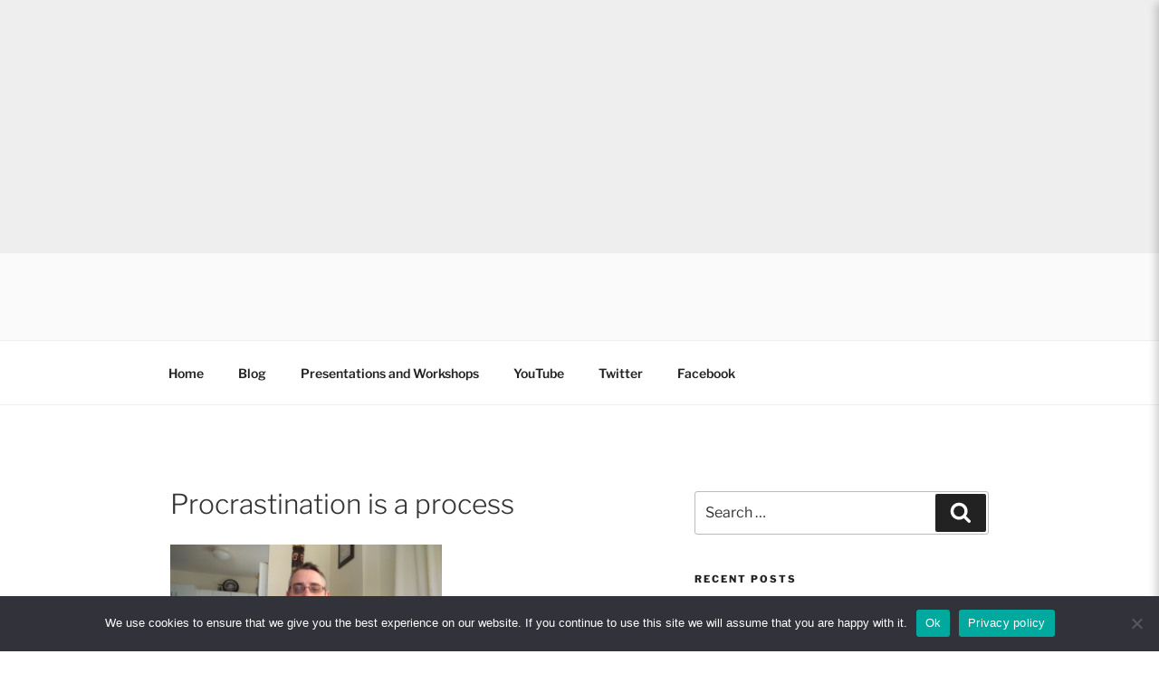

--- FILE ---
content_type: text/html; charset=utf-8
request_url: https://www.google.com/recaptcha/api2/aframe
body_size: 267
content:
<!DOCTYPE HTML><html><head><meta http-equiv="content-type" content="text/html; charset=UTF-8"></head><body><script nonce="fydY4BfREu4CV5nfT75mRQ">/** Anti-fraud and anti-abuse applications only. See google.com/recaptcha */ try{var clients={'sodar':'https://pagead2.googlesyndication.com/pagead/sodar?'};window.addEventListener("message",function(a){try{if(a.source===window.parent){var b=JSON.parse(a.data);var c=clients[b['id']];if(c){var d=document.createElement('img');d.src=c+b['params']+'&rc='+(localStorage.getItem("rc::a")?sessionStorage.getItem("rc::b"):"");window.document.body.appendChild(d);sessionStorage.setItem("rc::e",parseInt(sessionStorage.getItem("rc::e")||0)+1);localStorage.setItem("rc::h",'1768991884678');}}}catch(b){}});window.parent.postMessage("_grecaptcha_ready", "*");}catch(b){}</script></body></html>

--- FILE ---
content_type: text/javascript
request_url: https://rollingmotivation.com/wp-content/plugins/wp-courses/js/ui.js
body_size: 7055
content:
/*****************************************
*********** Front-End Ajax View **********
*****************************************/

$ = jQuery.noConflict();

wpcd = {
	ajaxLinks: true,
	firstLoad: true,
	selector: '#wpc-course-app',
	sortOptions: ['default', 'newest', 'oldest'],
	user: {
		ID: null,
		loggedIn: false,
	},
	state: {
		search: null,
		sort: 'default',
		category: 'all',
		view: 'course-archive',
		page: 1,
		lesson_id: null,
		course_id: null,
		rightSidebar: false,
		bottomSidebar: false,
	},
	status: {
		bottomToggle: false,
		rightToggle: false,
		modal: false,
	}
}

jQuery(document).ready(function () {
	// Makes back and forward browser buttons work. Checks if mouse is inside WP Courses App and will only reinstantiate WPC_UI on click of back or forward .
	if (jQuery('#wpc-course-app').length > 0) {
		document.getElementById('wpc-course-app').onmouseover = function () {
			window.innerDocClick = true;
		}

		document.getElementById('wpc-course-app').onmouseleave = function () {
			window.innerDocClick = false;
		}

		window.onhashchange = function () {
			wpcd.firstLoad = true;
						if (window.innerDocClick === false) {
				new WPC_UI({
					loggedIn: wpcd.user.loggedIn,
					userID: wpcd.user.ID,
					selector: '#wpc-course-app',
					registerEvents: false,
				});
			}
		}
	}
});

/**
* Encodes a series of get parameters using base64 so page state data can be used as a hash.  Neede for back and forward buttons to work.
* @return str Encoded base 64 get parameters
*/

function wpcPushState(params) {

	var paramStr = '?';
	var keys = Object.keys(params);

	for (i = 0; i < keys.length; i++) {
		paramStr += (i + 1) <= keys.length && i !== 0 ? '&' : '';
		paramStr += keys[i] + '=' + params[keys[i]];
	}

	params = btoa(paramStr);

	if (window.innerDocClick === true) {
		window.history.pushState({}, "Title", '#' + params);
	}
	
}

function wpcGetState(base64) {
	var get = atob(base64);
	return get;
}

function getParameters(urlString) {
	let paramString = urlString.split('?')[1];
	let queryString = new URLSearchParams(paramString);

	var toReturn = {};

	for (let pair of queryString.entries()) {
		toReturn[pair[0]] = pair[1];
	}

	return toReturn;
}

class UI_Components {
	static loader(selector) {
		let loader = '<div class="wpc-flex-loader wpc-fade"><div class="wpc-flex-loader-inner"><div class="dots-loader">Loading&#8230;</div></div></div>';
		jQuery(selector).html(loader);
	}
	static renderProgressBar(percent, text = "", color = "#4f646d", addClass = "") {
		console.log('frontend');
		return '<div class="wpc-progress-wrapper"><div class="wpc-progress-inner ' + addClass + '" style="width: 0%; background-color: ' + color + ';" data-current-percent="0" data-percent="' + percent + '"><div class="wpc-progress-text"><span class="wpc-progress-perecent">' + percent + '</span>% ' + text + '</div></div></div>';
	}
}

class UI_Controller {

	static openModal(title, content, width = '80%') {
		jQuery('.wpc-lightbox').css({
			width: width,
		});
		jQuery('.wpc-lightbox-wrapper').fadeIn();
		jQuery('.wpc-lightbox-title').html(title);
		jQuery('.wpc-lightbox-content').html(content);
	}

	static closeModal() {
		jQuery('.wpc-lightbox-wrapper').fadeOut();
	}

	static toggleSidebar() {
		let sidebar = jQuery('#wpc-right-toggle-sidebar');
		if (wpcd.state.rightSidebar === false) {
			sidebar.animate({
				right: 0,
			});
			wpcd.state.rightSidebar = true;
		} else {
			sidebar.animate({
				right: '-320px',
			});
			wpcd.state.rightSidebar = false;
		}
	}

	static activeFirst() {
		jQuery('.wpc-nav-list').children().not('.wpc-nav-list-header').first().addClass('wpc-active-nav-item');
	}

	static openSidebar() {
		let sidebar = jQuery('#wpc-right-toggle-sidebar');

		sidebar.animate({
			right: 0,
		});

		wpcd.state.rightSidebar = true;

	}

	static closeSidebar() {
		let sidebar = jQuery('#wpc-right-toggle-sidebar');

		sidebar.animate({
			right: '-320px',
		});

		wpcd.state.rightSidebar = false;

	}

	static openBottomSidebar() {
		jQuery('#wpc-bottom-toggle-sidebar').animate({
			bottom: 0,
		});
	}

	static closeBottomSidebar() {
		jQuery('#wpc-bottom-toggle-sidebar').animate({
			bottom: '-80%',
		});
	}

	static animateProgressBar(from = 0, to = null, selector = '.wpc-progress-inner') {

		jQuery(selector).css({
			width: from + '%',
		});

		jQuery(selector).each(function (key) {

			var width = to === null ? jQuery(this).data('percent') + '%' : to + '%';

			jQuery(this).animate({
				width: width,
			}, 1000);

		});
	}

	static resizeIframe(cssClass = '.wpc-vid-wrapper iframe, .wpc-lesson-content iframe') {
		let iframe = jQuery(cssClass);
		iframe.each(function () {
			let w = jQuery(this).parent().width();
			let h = w * 0.5625;

			jQuery(this).width(w);
			jQuery(this).height(h);
		});
	}

	static openBigLoader() {
		jQuery('.wpc-lightbox-wrapper').fadeOut(); // in case it's open
		jQuery('#wpc-full-screen-loader').fadeIn();
	}

	static closeBigLoader() {
		jQuery('#wpc-full-screen-loader').fadeOut();
	}

}

/*let args = {
	lessonID 	: 123,
	courseID 	: 123,
}*/

class LessonUI {
	constructor(args) {
		this.lessonID = args.hasOwnProperty('lessonID') ? args.lessonID : null;
		this.courseID = args.hasOwnProperty('courseID') ? args.courseID : null;
		this.lesson = null;

		// Register All Events
		var allEvents = this.events;

		jQuery.each(this.events, function (key, val) {
			var event = jQuery(this)[0].event;
			var selector = jQuery(this)[0].selector;

			jQuery(document).on(event, selector, function (e) {

				allEvents[key].obj = jQuery(this);
				allEvents[key].logic();
				allEvents[key].e = e;

			});
		});

	}

	static toolbar(lessonID, courseID) {

		let data = {
			'security': wpc_ajax.nonce,
			'action': 'wpc_lesson_toolbar',
			'lesson_id': lessonID,
			'course_id': courseID,
		}

		jQuery.post(ajaxurl, data, function (response) {
			jQuery('#wpc-toolbar-top').html(response);
		});

	}

	static lesson(lessonID, courseID) {
		wpcPushState({
			view: 'single-lesson',
			course_id: courseID,
			lesson_id: lessonID,
			page: null,
			category: null,
			orderby: null,
			search: null,
		});

		let data = {
			'security': wpc_ajax.nonce,
			'action': 'wpc_lesson',
			'lesson_id': lessonID,
			'course_id': courseID,
		}

		UI_Components.loader('#wpc-content');
		UI_Controller.closeModal();

		jQuery.post(ajaxurl, data, function (response) {
			let json = JSON.parse(response);
			jQuery('#wpc-content').html(json.content);
			WPC_Global_UI.containerQueries()
			UI_Controller.resizeIframe();
			UI_Controller.animateProgressBar();
			setTimeout(function () {
				jQuery('.wpc-nav-list li[data-id=' + lessonID + '] i').remove();
				jQuery('.wpc-nav-list li[data-id=' + lessonID + ']').prepend(json.icon);
				jQuery('.wpc-nav-list li[data-id=' + lessonID + ']').removeClass('wpc-nav-item-success wpc-nav-item-highlight');
				jQuery('.wpc-nav-list li[data-id=' + lessonID + ']').addClass(json.class);
			}, 250);
		});

	}

	static attachments(lessonID) {
		let data = {
			'security': wpc_ajax.nonce,
			'action': 'wpc_attachments',
			'lesson_id': lessonID,
		}

		UI_Components.loader('.wpc-toggle-sidebar-content');

		jQuery.post(ajaxurl, data, function (response) {
			jQuery('.wpc-toggle-sidebar-content').html(response);
		});
	}

	static submitComment(lessonID, name, email, url, comment) {

		let data = {
			'security': wpc_ajax.nonce,
			'action': 'wpc_submit_comment',
			'id': lessonID,
			'name': name,
			'email': email,
			'url': url,
			'comment': comment,
		}

		UI_Controller.openBigLoader();
		jQuery('.wpc-alert-message').remove();

		jQuery.post(ajaxurl, data, function (response) {
			let html = JSON.parse(response);
			jQuery('.wpc-comments').prepend(html);
			jQuery('.wpc-comments').children().first().fadeIn();
			UI_Controller.closeBigLoader();
		});

	}

	static markCompleted(lessonID, courseID, userID, status) {
		var startPercent = jQuery('.wpc-progress-inner').data('percent');

		let data = {
			'security': wpc_ajax.nonce,
			'action': 'wpc_toggle_completed',
			'id': lessonID,
			'course_id': courseID,
			'status': status,
			'user_id': userID,
		}

		jQuery('.wpc-mark-completed i').removeClass();
		jQuery('.wpc-mark-completed i').addClass('fa-solid fa-spinner fa-spin');

		jQuery.post(ajaxurl, data, function (response) {
			let json = JSON.parse(response);

			if (json.status === 0) {
				jQuery('.wpc-mark-completed').removeClass('wpc-marked-completed');
				jQuery('.wpc-mark-completed i').removeClass();
				jQuery('.wpc-mark-completed i').addClass('fa-regular fa-square');
				jQuery('.wpc-mark-completed').data('status', 0);
				jQuery('.wpc-nav-list li[data-id=' + lessonID + ']').removeClass('wpc-nav-item-success');
			} else {
				jQuery('.wpc-mark-completed').addClass('wpc-marked-completed');
				jQuery('.wpc-mark-completed i').removeClass();
				jQuery('.wpc-mark-completed i').addClass('fa fa-check');
				jQuery('.wpc-mark-completed').data('status', 1);
				jQuery('.wpc-nav-list li[data-id=' + lessonID + ']').removeClass('wpc-nav-item-highlight');
			}

			jQuery('.wpc-nav-list li[data-id=' + lessonID + '] i').remove();

			if (jQuery('.wpc-nav-list li[data-id=' + lessonID + ']').children().length > 0) { // checks if nav <li> has <a> inside for legacy navigation
				jQuery('.wpc-nav-list li[data-id=' + lessonID + '] a').prepend(json.icon);
			} else {
				jQuery('.wpc-nav-list li[data-id=' + lessonID + ']').prepend(json.icon);
			}

			jQuery('.wpc-nav-list li[data-id=' + lessonID + ']').addClass(json.class);

			jQuery('.wpc-progress-text').html(json.percent + '%');
			jQuery('.wpc-complete-progress').data('percent', json.percent);
			UI_Controller.animateProgressBar(startPercent, json.percent, '.wpc-complete-progress');

			AwardsUI.getAwards();

		});
	}

	/********** LOAD LESSON **********/
	events = [
		{
			event: 'click',
			selector: '.wpc-load-lesson',
			obj: null,
			e: null,
			logic: function () {
				wpcd.state.view = 'single-lesson';
				LessonUI.lesson(this.obj.data('id'), this.obj.data('course-id'));
			}

		},
		/********** LESSON TOOLBAR **********/
		{
			event: 'click',
			selector: '.wpc-load-lesson-toolbar',
			logic: function () {
				LessonUI.toolbar(this.obj.data('id'), this.obj.data('course-id'));
			}
		},
		/********** LOAD LESSON ATTACHMENTS **********/
		{
			event: 'click',
			selector: '.wpc-load-attachments',
			obj: null,
			e: null,
			logic: function () {
				let lessonID = this.obj.data('id');
				LessonUI.attachments(lessonID);
				UI_Controller.openSidebar();
			}

		},
		/********** SUBMIT COMMENT **********/
		{
			event: 'click',
			selector: '#wpc-submit-comment',
			obj: null,
			logic: function () {
				let lessonID = this.obj.data('id');
				let name = jQuery('#wpc-comment-name').length > 0 ? jQuery('#wpc-comment-name').val() : null;
				let email = jQuery('#wpc-comment-email').length > 0 ? jQuery('#wpc-comment-email').val() : null;
				let url = jQuery('#wpc-comment-url').length > 0 ? jQuery('#wpc-comment-url').val() : null;
				let comment = jQuery('#wpc-comment-textarea').length > 0 ? jQuery('#wpc-comment-textarea').val() : null;

				LessonUI.submitComment(lessonID, name, email, url, comment);
			}
		},
		/********** SET LESSON COMPLETION STATUS **********/
		{
			event: 'click',
			selector: '.wpc-mark-completed',
			obj: null,
			logic: function () {
				LessonUI.markCompleted(this.obj.data('id'), this.obj.data('course-id'), wpcd.user.ID, this.obj.data('status'));
			},
		}]
}

class CourseUI {
	constructor(args) {
		this.courseID = args.hasOwnProperty('courseID') ? args.courseID : null;
		this.category = args.hasOwnProperty('category') ? args.category : 'all';
		this.page = args.hasOwnProperty('page') ? args.page : 1;
		this.search = args.hasOwnProperty('search') ? args.search : null;
		this.orderby = args.hasOwnProperty('orderby') ? args.orderby : null;

		// Register All Events
		var allEvents = this.events;

		jQuery.each(this.events, function (key, val) {
			var event = jQuery(this)[0].event;
			var selector = jQuery(this)[0].selector;

			jQuery(document).on(event, selector, function (e) {

				allEvents[key].obj = jQuery(this);
				allEvents[key].logic();
				allEvents[key].e = e;

			});
		});

		let timer;
		let typingInterval = 250;

		/********** LOAD SEARCH COURSE RESULTS **********/
		jQuery(document).on('keyup', '#wpc-course-ajax-search', function (e) {

			jQuery('.wpc-nav-list li').removeClass('wpc-active-nav-item');
			jQuery('.wpc-nav-list li').first().addClass('wpc-active-nav-item');

			CourseUI.category = 'all';
			CourseUI.search = jQuery(this).val();

			var val = jQuery(this).val();

			val = !val ? '' : val;
			CourseUI.search = val;

			// runs search on backspace of empty input
			if (e.keyCode == 8 && !jQuery(this).val()) {
				wpcDoneTyping();
			}

			clearTimeout(timer);
			if (val) {
				timer = setTimeout(wpcDoneTyping, typingInterval);
			}

			function wpcDoneTyping() {

				wpcd.state.view = 'course-archive';
				CourseUI.page = 1;
				CourseUI.orderby = 'default';

				wpcPushState({
					view: 'course-archive',
					page: CourseUI.page,
					category: CourseUI.category,
					orderby: CourseUI.orderby,
					search: CourseUI.search,
				});

				CourseUI.archive(CourseUI.category, CourseUI.page, CourseUI.orderby, CourseUI.search);

			}
		});

	}

	static course(courseID, ajaxLinks = true) {
		let data = {
			'security': wpc_ajax.nonce,
			'action': 'wpc_course',
			'id': courseID,
			'ajax': ajaxLinks,
			'caller': wpcd.ajaxLinks ? 'wpc_courses-shortcode' : 'wpc_profile-shortcode'
		}

		UI_Controller.openBigLoader();

		jQuery.post(ajaxurl, data, function (response) {
			UI_Controller.closeBigLoader();
			UI_Controller.openModal('', response);
			UI_Controller.resizeIframe();
			WPC_Global_UI.counter();
		});

	}

	static categories(ajax = true) {

		let data = {
			'security': wpc_ajax.nonce,
			'action': 'wpc_course_categories',
			'ajax': ajax,
		}

		jQuery('#wpc-right-sidebar').fadeOut();
		UI_Controller.closeSidebar();
		UI_Components.loader('.wpc-toggle-bottom-sidebar-content');

		jQuery.post(ajaxurl, data, function (response) {
			if (response.replace(/\s+/g, '') == 'false') {
				jQuery('#wpc-content').addClass('wpc-flex-content-fw');
			} else {
				jQuery('#wpc-left-sidebar, .wpc-toggle-bottom-sidebar-content').html(response).show();
			}

		});

	}

	static lessonNav(courseID, userID = null, selector = '#wpc-right-sidebar, .wpc-toggle-bottom-sidebar-content, .wpc-lightbox-content', ajax = true, lessonID) {

		let data = {
			'security': wpc_ajax.nonce,
			'action': 'wpc_lesson_navigation',
			'course_id': courseID,
			'user_id': userID,
			'ajax': ajax,
			'lesson_id': lessonID
		}

		UI_Components.loader(selector);
		jQuery('#wpc-left-sidebar').hide();

		jQuery.post(ajaxurl, data, function (response) {
			jQuery(selector).html(response).show();
		});

	}

	static teacher(teacherID) {

		let data = {
			'security': wpc_ajax.nonce,
			'action': 'wpc_teacher',
			'id': teacherID,
		}

		UI_Controller.openBigLoader();

		jQuery.post(ajaxurl, data, function (response) {
			UI_Controller.closeBigLoader();
			UI_Controller.openModal('', response);
		});

	}

	static toolbar() {
		let data = {
			'security': wpc_ajax.nonce,
			'action': 'wpc_course_toolbar',
			'orderby': CourseUI.orderby,
		}
		jQuery.post(ajaxurl, data, function (response) {
			jQuery('#wpc-toolbar-top').html(response);
		});
	}

	static archive(category, page, orderby, search) {

		wpcPushState({
			view: 'course-archive',
			page: page,
			category: category,
			orderby: orderby,
			search: search,
		});

		let data = {
			'security': wpc_ajax.nonce,
			'action': 'wpc_course_archive',
			'category': category,
			'page': page,
			'search': search,
			'orderby': orderby,
		}

		UI_Components.loader('#wpc-content');

		jQuery.post(ajaxurl, data, function (response) {
			jQuery('#wpc-content').html(response);
			WPC_Global_UI.containerQueries();
			UI_Controller.resizeIframe();
			UI_Controller.animateProgressBar();
			WPC_Global_UI.counter();

			setTimeout(function () { // Highlight selected course category
				jQuery('.wpc-nav-list li').removeClass('wpc-active-nav-item');
				jQuery('.wpc-nav-list li[data-category=' + category + ']').addClass('wpc-active-nav-item');
			}, 250);
		});
	}

	events = [
		/********** LOAD COURSE CATEGORY LIST **********/
		{
			event: 'click',
			selector: '.wpc-load-category-list',
			obj: null,
			logic: function () {
				CourseUI.categories(this.obj.data('ajax'));
			}
		},
		/********** LOAD COURSE NAV **********/
		{
			event: 'click',
			selector: '.wpc-start-course, .wpc-load-lesson-nav',
			obj: null,
			logic: function () {
				let selector = typeof this.obj.data('selector') === 'undefined' ? '#wpc-right-sidebar, .wpc-toggle-bottom-sidebar-content, .wpc-lightbox-content' : this.obj.data('selector');
				let ajax = typeof this.obj.data('ajax') === 'undefined' ? true : this.obj.data('ajax');
				CourseUI.lessonNav(this.obj.data('course-id'), wpcd.user.ID, selector, ajax, undefined);
			}
		},
		/********** LOAD SINGLE TEACHER **********/
		{
			event: 'click',
			selector: '.wpc-load-teacher',
			obj: null,
			logic: function () {
				let teacherID = this.obj.data('id');
				CourseUI.teacher(teacherID);
			}

		},
		/********** LOAD SINGLE COURSE **********/
		{
			event: 'click',
			selector: '.wpc-load-course',
			obj: null,
			logic: function () {
				CourseUI.course(this.obj.data('id'), this.obj.data('ajax'));
			}
		},
		/********** CLEAR SEARCH **********/
		{
			event: 'click',
			selector: '.wpc-clear-search',
			logic: function () {
				CourseUI.search = '';
				jQuery('#wpc-course-ajax-search').val('');
			}
		},
		/********** LOAD COURSE ARCHIVE **********/
		{
			event: 'click',
			selector: '.wpc-load-courses',
			obj: null,
			logic: function () {

				CourseUI.category = this.obj[0].hasAttribute('data-category') ? this.obj.data('category') : 'all';
				CourseUI.page = this.obj[0].hasAttribute('data-page') ? this.obj.data('page') : 1;
				CourseUI.orderby = typeof CourseUI.orderby === 'undefined' ? 'menu_order' : CourseUI.orderby;
				CourseUI.search = typeof CourseUI.search === 'undefined' ? '' : CourseUI.search;

				CourseUI.toolbar();
				CourseUI.archive(CourseUI.category, CourseUI.page, CourseUI.orderby, CourseUI.search);

			}

		},
		/********** LOAD SORTED COURSES **********/
		{
			event: 'change',
			selector: '#wpc-ajax-course-sort',
			obj: null,
			logic: function () {
				CourseUI.orderby = this.obj.val();
				CourseUI.archive(CourseUI.category, CourseUI.page, CourseUI.orderby, CourseUI.search);
			}
		},]

}

class ProfileUI {

	constructor(args) {
		wpcd.user.ID = args.hasOwnProperty('userID') ? args.userID : null;
		this.selector = args.hasOwnProperty('selector') ? args.selector : '#wpc-profile-page';
		wpcd.ajaxLinks = args.hasOwnProperty('ajaxLinks') ? args.ajaxLinks : true;

		jQuery('#wpc-profile-page').html(ProfileUI.render());



		// Load Navigation
		let data = {
			'security': wpc_ajax.nonce,
			'action': 'wpc_profile_nav',
			'ul_class': 'wpc-nav-list-contained',
			'li_class': '',
		}

		UI_Components.loader('.wpc-toggle-sidebar-content');

		jQuery.post(ajaxurl, data, function (response) {
			jQuery('#wpc-profile-nav').html(response);
			WPC_Global_UI.containerQueries();
			jQuery('.wpc-nav-list-profile li').first().addClass('wpc-active-nav-item'); // Select first profile menu item
		});

		// Load First Profile Part
		let data2 = {
			'security': wpc_ajax.nonce,
			'action': 'wpc_profile_part',
			'name': 'purchased-courses',
			'user_id': wpcd.user.ID,
			'page': 1,
			'ajax_links': wpcd.ajaxLinks,
		}

		UI_Components.loader('.wpc-lightbox-content, #wpc-profile-content');

		jQuery.post(ajaxurl, data2, function (response) {
			jQuery('#wpc-profile-content').html(response);
			WPC_Global_UI.containerQueries();
		});



		// Register All Events
		var allEvents = this.events;

		jQuery.each(this.events, function (key, val) {
			var event = jQuery(this)[0].event;
			var selector = jQuery(this)[0].selector;

			jQuery(document).on(event, selector, function (e) {

				allEvents[key].obj = jQuery(this);
				allEvents[key].logic();
				allEvents[key].e = e;

			});
		});
	}

	static render() {

		let html = '<div class="wpc-flex-container">';
		html += '<div class="wpc-flex-12">';
		html += '<div class="wpc-flex-container">';
		html += '<div id="wpc-profile-nav" class="wpc-flex-sidebar wpc-flex-sidebar-left"></div>';
		html += '<div id="wpc-profile-content" class="wpc-flex-content wpc-flex-content-right"></div>';
		html += '<div class="wpc-pagination wpc-profile-pagination"></div>';
		html += '</div>';
		html += '</div>';
		html += '</div>';

		return html;
	}

	events = [
		/********** LOAD PROFILE NAV **********/
		{
			event: 'click',
			selector: '.wpc-load-profile-nav',
			obj: null,
			logic: function () {
				let data = {
					'security': wpc_ajax.nonce,
					'action': 'wpc_profile_nav',
					'ul_class': '',
					'li_class': 'wpc-open-modal',
				}

				UI_Components.loader('.wpc-toggle-sidebar-content');

				jQuery.post(ajaxurl, data, function (response) {
					jQuery('.wpc-toggle-sidebar-content').html(response);
				});

			}
		},
		/********** LOAD PROFILE PART **********/
		{
			event: 'click',
			selector: '.wpc-load-profile',
			obj: null,
			logic: function () {

				let clicked = this.obj;

				let data = {
					'security': wpc_ajax.nonce,
					'action': 'wpc_profile_part',
					'name': this.obj.data('name'),
					'user_id': wpcd.user.ID,
					'page': this.obj.data('page'),
					'ajax_links': wpcd.ajaxLinks,
				}

				UI_Components.loader('.wpc-lightbox-content, #wpc-profile-content');

				jQuery.post(ajaxurl, data, function (response) {
					jQuery('.wpc-lightbox-content, #wpc-profile-content').html(response);
					jQuery('.wpc-lightbox-title').html(clicked.data('title'));
				});

			}
		},
		{
			event: 'click',
			selector: '.wpc-load-profile-part-pagination',
			obj: null,
			logic: function () {

				let data = {
					'security': wpc_ajax.nonce,
					'action': 'wpc_profile_part_pagination',
					'name': this.obj.data('name'),
				}

				jQuery('.wpc-profile-pagination, .wpc-lightbox-pagination').hide().fadeIn();

				jQuery.post(ajaxurl, data, function (response) {
					jQuery('.wpc-profile-pagination, .wpc-lightbox-pagination').hide().html(response).fadeIn();
				});

			}
		},
		/********** LOAD LOGIN MODAL **********/
		{
			event: 'click',
			selector: '.wpc-load-login',
			logic: function () {

				let data = {
					'security': wpc_ajax.nonce,
					'action': 'wpc_login_form',
					'redirect': window.location.href,
				}

				UI_Components.loader('.wpc-lightbox-content');

				jQuery.post(ajaxurl, data, function (response) {
					UI_Controller.openModal('Log In', response, '420px');
				});

			}
		},
	]
}

/********** AWARDS **********/

class AwardsUI {

	constructor() {
		AwardsUI.getAwards();

		// Register All Events
		var allEvents = this.events;

		jQuery.each(this.events, function (key, val) {
			var event = jQuery(this)[0].event;
			var selector = jQuery(this)[0].selector;

			jQuery(document).on(event, selector, function (e) {

				allEvents[key].obj = jQuery(this);
				allEvents[key].logic();
				allEvents[key].e = e;

			});
		});
	}

	static getAwards() {
		let data = {
			'security': wpc_ajax.nonce,
			'action': 'wpc_get_awards',
		}

		jQuery.post(ajaxurl, data, function (response) {
			setTimeout(function () {
				if (response.replace(/\s+/g, '') != 'false') {
					UI_Controller.openModal('You\'ve received an award!', response);
					jQuery(".wpc-award-slider").bxSlider(
						{
							infiniteLoop: false,
							hideControlOnEnd: true,
							touchEnabled: false
						}
					);
				}
			}, 5000);
		});
	}

	events = [
		/********** GET AWARDS **********/
		{
			event: 'click',
			selector: '.wpc-load-lesson, .wpc-load-quiz',
			obj: null,
			logic: function () {
				AwardsUI.getAwards();
			}
		},
		/********** LOAD SINGLE CERTIFICATE IN MODAL **********/
		{
			event: 'click',
			selector: '.wpc-load-certificate',
			obj: null,
			logic: function () {
				UI_Components.loader('.wpc-lightbox-content');

				let data = {
					'security': wpc_ajax.nonce,
					'action': 'wpc_certificate',
					'id': this.obj.data('id'),
					'user': wpcd.user.ID
				}

				jQuery.post(ajaxurl, data, function (response) {
					UI_Controller.openModal('Certificate', response);
				});

			}
		},
		/********** PRINT CERTIFICATE **********/
		{
			event: 'click',
			selector: '.wpc-print-certificate',
			obj: null,
			logic: function () {
				let certificate = jQuery('.wpc-single-certificate-wrapper');
 				certificate = certificate.clone();
				
				let w = window.open();
				w.document.body.appendChild(certificate[0]);
				w.print();
				w.close();
			}
		},
	]
}

/********** GLOBAL EVENTS **********/

class WPC_Global_UI {

	constructor() {
		// Register All Events
		var allEvents = this.events;

		jQuery.each(this.events, function (key, val) {
			var event = jQuery(this)[0].event;
			var selector = jQuery(this)[0].selector;

			jQuery(document).on(event, selector, function (e) {

				allEvents[key].obj = jQuery(this);
				allEvents[key].logic();
				allEvents[key].e = e;

			});
		});

		/**
		* Container queries aren't supported well with CSS.  UI might be embedded in pages that don't span the full width of the screen, so media queries woudn't work very well.
		*/

		WPC_Global_UI.containerQueries();

		jQuery(window).resize(function () {
			WPC_Global_UI.containerQueries();
			UI_Controller.resizeIframe();
		});

		jQuery(document).ready(function () {
			WPC_Global_UI.counter();
			jQuery('#wpc-courses-ajax').css({
				'min-height': window.innerHeight / 2 + 'px',
			});
		});

	}

	/********** COUNTER **********/
	static counter() {

		let highestCount = 0;
		let totalCount = 0;

		jQuery('.wpc-counter').each(function (key) {
			if (jQuery(this).data('count') > highestCount) {
				highestCount = jQuery(this).data('count');
			}
			totalCount += jQuery(this).data('count');
		});

		let startCount = 0;
		let count = 0;

		var a = setInterval(function () {

			jQuery('.wpc-counter').each(function (key) {

				if (jQuery(this).data('count') >= count) {
					jQuery(this).html(count);
				}

				if (count === totalCount) {
					clearInterval(a);
				}

			});

			count += 1;
		}
			, 50);
	}


	static containerQueries() {
		let w = jQuery('.wpc-wrapper').outerWidth();
		if (typeof w === 'undefined') {
			w = jQuery(window).width();
		}

		if (w <= 400) {
			jQuery('.wpc-flex-3').css({
				'flex-basis': '100%',
				'margin': '0 0 2% 0',
			});
		} else if (w <= 767 && w > 400) {
			jQuery('.wpc-flex-3').css({
				'flex-basis': '48%',
			});
		} else if (w <= 1200 && w > 767) {
			jQuery('.wpc-flex-3').css({
				'flex-basis': '48%',
			});
		} else if (w <= 2000 && w > 1200) {
			jQuery('.wpc-flex-3').css({
				'flex-basis': '31.33%',
			});
		} else if (w > 2000) {
			jQuery('.wpc-flex-3').css({
				'flex-basis': '23%',
			});
		}

		if (w > 400) {
			jQuery('.wpc-flex-3').css({
				'margin': '0% 1% 2% 1%',
			});
		}

		if (w > 767) {

			jQuery('.wpc-flex-sidebar').css({
				'flex-basis': '30%',
			});

			jQuery('.wpc-flex-content').css({
				'flex-basis': '70%',
			});

			jQuery('.wpc-flex-content-right').css({
				'flex-basis': '68%',
				'margin-left': '2%',
			});

			jQuery('.wpc-flex-content-left').css({
				'flex-basis': '68%',
				'margin-right': '2%',
			});

		} else {
			jQuery('.wpc-flex-sidebar, .wpc-flex-content').css({
				'flex-basis': '100%',
				'margin-left': 0,
				'margin-right': 0,
			});

		}

	}

	events = [
		/********** OPEN MODAL **********/
		{
			event: 'click',
			selector: '.wpc-open-modal',
			logic: function () {
				jQuery('.wpc-lightbox-wrapper').fadeIn();
			}
		},
		/********** Toggle Right Sidebar **********/
		{
			event: 'click',
			selector: '.wpc-toggle-sidebar',
			logic: function () {
				UI_Controller.toggleSidebar();
			}
		},
		{
			event: 'click',
			selector: '#wpc-right-toggle-sidebar .wpc-load-courses',
			logic: function () {
				UI_Controller.toggleSidebar();
			}
		},
		/********** Toggle Right Sidebar **********/
		{
			event: 'click',
			selector: '.wpc-open-sidebar',
			logic: function () {
				UI_Controller.openSidebar();
			}
		},
		/********** Toggle Modules **********/
		{
			event: 'click',
			selector: '.wpc-nav-list-header',
			obj: null,
			logic: function () {
				var section = this.obj.next('.wpc-nav-list-section');
				var status = section.data('status');
				var height = status === true ? 0 : section.data('height') + 'px';

				status === true ? this.obj.children('i').removeClass('fa-angle-down').addClass('fa-angle-up') : this.obj.children('i').removeClass('fa-angle-up').addClass('fa-angle-down');

				if (height === 'nullpx') { // If modules are closed by default
					height = section.prop("scrollHeight") + 'px';
				}

				section.animate(
					{
						'height': height,
					}
				);

				section.data('status') === true ? section.data('status', false) : section.data('status', true);
				section.data('height', section.height());
			}
		},
		{
			event: 'click',
			selector: '.wpc-btn-next, .wpc-btn-prev',
			logic: function () {
				var newLesson = jQuery('.wpc-nav-list li[data-id=' + this.obj.data('id') + ']').not('.wpc-nav-list-header');
				var newLessonParent = newLesson.parent();

				// Open module if closed
				if (newLessonParent.data('status') === false) {
					newLessonParent.prev().click();
				}

				// Highlight next/prev lesson
				jQuery('.wpc-nav-list li').removeClass('wpc-active-nav-item');
				newLesson.addClass('wpc-active-nav-item');
			}
		},
		{
			event: 'click',
			selector: '.wpc-nav-list li:not(.wpc-nav-list-header)', // Course overview nav, Course view nav, course view profile nav, profile view nav
			logic: function () {
				if (this.obj.is('#wpc-right-toggle-sidebar *')) { // Exception for course view profile nav
					jQuery('#wpc-right-toggle-sidebar .wpc-nav-list li').removeClass('wpc-active-nav-item');
				} else {
					jQuery('.wpc-nav-list li').removeClass('wpc-active-nav-item');
				}

				this.obj.not('.wpc-nav-list-header').addClass('wpc-active-nav-item');
			}
		},
		/********** Hide Bottom Toggle Sidebar on Click of Lesson **********/
		{
			event: 'click',
			selector: '#wpc-bottom-toggle-sidebar .wpc-nav-list li, .wpc-close-bottom-sidebar, .wpc-bottom-toggle-sidebar-header',
			logic: function () {
				if (this.obj.hasClass('wpc-nav-list-header') == false) {
					UI_Controller.closeBottomSidebar();
				}
			}
		},
		/********** OPEN Bottom Toggle Sidebar **********/
		{
			event: 'click',
			selector: '.wpc-open-bottom-sidebar',
			logic: function () {
				UI_Controller.openBottomSidebar();
			}
		}
	]
}

// Inits main UI
class WPC_UI {

	constructor(args) {
		if (typeof args !== 'undefined') {
			wpcd.selector = args.hasOwnProperty('selector') ? args.selector : '#wpc-course-app';
			wpcd.user.loggedIn = args.hasOwnProperty('loggedIn') ? args.loggedIn : false;
			wpcd.user.ID = args.hasOwnProperty('userID') ? args.userID : null;
			wpcd.state.view = args.hasOwnProperty('view') ? args.view : 'course-archive';
			wpcd.onLoad = args.hasOwnProperty('onLoad') ? args.onLoad : true;
			wpcd.registerEvents = args.hasOwnProperty('registerEvents') ? args.registerEvents : true;
			wpcd.pushState = args.hasOwnProperty('pushState') ? args.pushState : false; // flag for when page reloaded with back/forward button to prevent infinite loop
			wpcd.ajaxLinks = args.hasOwnProperty('ajaxLinks') ? args.ajaxLinks : true; // used for setting whether or not permalinks or ajax is used for links
			wpcd.adminBar = args.hasOwnProperty('adminBar') ? args.adminBar : true; // used to tell if admin bar is showing so sticky toolbar can be offset on Y axis
			wpcd.fixedToolbar = args.hasOwnProperty('fixedToolbar') ? args.fixedToolbar : true; // sets if toolbar is fixed on scroll
			wpcd.fixedToolbarOffset = args.hasOwnProperty('fixedToolbarOffset') ? args.fixedToolbarOffset : true; // sets fixed toolbar offset to help with theme integration
		}

		let params = wpcGetState(window.location.hash.replace('#', ''));
		params = getParameters(params); // gets url params

		let category = params.hasOwnProperty('category') ? params.category : 'all';
		let lessonID = params.hasOwnProperty('lesson_id') ? parseInt(params.lesson_id) : null;
		let courseID = params.hasOwnProperty('course_id') ? parseInt(params.course_id) : null;
		let orderby = params.hasOwnProperty('orderby') ? params.orderby : 'menu_order';
		let page = params.hasOwnProperty('pg') ? parseInt(params.pg) : 1;
		let search = params.hasOwnProperty('search') ? params.search : '';

		new CourseUI({
			courseID: courseID,
			category: category,
			orderby: orderby,
			page: page,
			search: search,
		});

		new LessonUI({
			lessonID: lessonID,
			courseID: courseID,
		});

		new ProfileUI({
			userID: wpcd.user.ID,
			selector: '#wpc-profile-page',
			ajaxLinks: wpcd.ajaxLinks,
		});

		new AwardsUI();

		if (params.hasOwnProperty('view')) {
			var view = params.view;
		} else if (args.hasOwnProperty('view')) {
			var view = wpcd.state.view;
		} else {
			var view = wpcd.state.view;
		}

		if (wpcd.onLoad === true) {
			jQuery(wpcd.selector).html(this.render()); // renders base containers

			if (view === 'course-archive') {
				CourseUI.toolbar();
				CourseUI.categories();
				CourseUI.archive(category, page, orderby, search);
			} else if (view === 'single-lesson') {
				LessonUI.toolbar(lessonID, courseID);
				CourseUI.lessonNav(courseID, wpcd.user.ID, undefined, undefined, lessonID);
				LessonUI.lesson(lessonID, courseID);
			} else if (view === 'single-quiz') {
				LessonUI.toolbar(lessonID, courseID);
				CourseUI.lessonNav(courseID, undefined, undefined, undefined, lessonID);
				WPCQ_Controller.loadQuiz(lessonID, courseID);
			}
		}

		// sticky toolbar
		if (jQuery(document).width() < 767) {
			setTimeout(function () {
				var offsetTop = jQuery('.wpc-wrapper').offset().top;

				jQuery(window).scroll(function () {

					var scrollTop = jQuery(document).scrollTop();
					if (jQuery(document).width() < 783) {

						let adminBarH = jQuery(window).width() <= 600 ? 0 : 46;
						var top = wpcd.adminBar === true ? wpcd.fixedToolbarOffset + adminBarH : wpcd.fixedToolbarOffset;

						if (scrollTop > offsetTop - top) {
							jQuery('#wpc-toolbar-top').css({
								position: 'fixed',
								'z-index': 9999,
								width: '100%',
								top: top + 'px',
								left: 0,
							});

							jQuery(window).width() < 527 ? jQuery('#wpc-courses-ajax').css('margin-top', '140px') : jQuery('#wpc-courses-ajax').css('margin-top', '100px');

						} else {
							jQuery('#wpc-toolbar-top').css({
								position: 'initial',
								top: 0,
							});
							jQuery('#wpc-courses-ajax').css('margin-top', '0');
						}
					}

				});
			}, 500);
		}

	}

	render() {
		var html = '<div class="wpc-wrapper">';

		html += '<div id="wpc-toolbar-top" class="wpc-flex-toolbar"></div>';

		html += '<div id="wpc-courses-ajax" class="wpc-flex-container">';

		html += '<div id="wpc-content" class="wpc-flex-content"></div>';
		html += '<div id="wpc-left-sidebar" class="wpc-flex-sidebar"></div>';
		html += '<div id="wpc-right-sidebar" class="wpc-flex-sidebar"></div>';

		html += '</div>';

		html += '</div>';

		return html;
	}
}

jQuery(document).ready(function () {
	new WPC_Global_UI();
});
